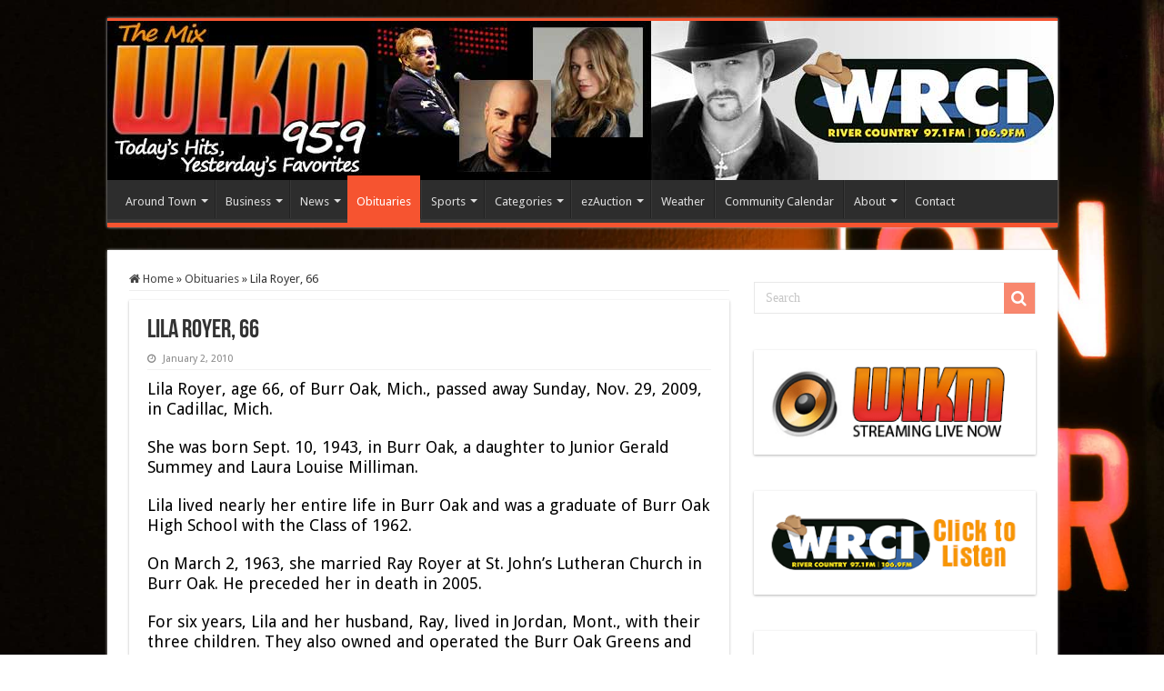

--- FILE ---
content_type: text/html; charset=utf-8
request_url: https://www.google.com/recaptcha/api2/aframe
body_size: 269
content:
<!DOCTYPE HTML><html><head><meta http-equiv="content-type" content="text/html; charset=UTF-8"></head><body><script nonce="1cVRaRL4AoKIXrUKQJkiAQ">/** Anti-fraud and anti-abuse applications only. See google.com/recaptcha */ try{var clients={'sodar':'https://pagead2.googlesyndication.com/pagead/sodar?'};window.addEventListener("message",function(a){try{if(a.source===window.parent){var b=JSON.parse(a.data);var c=clients[b['id']];if(c){var d=document.createElement('img');d.src=c+b['params']+'&rc='+(localStorage.getItem("rc::a")?sessionStorage.getItem("rc::b"):"");window.document.body.appendChild(d);sessionStorage.setItem("rc::e",parseInt(sessionStorage.getItem("rc::e")||0)+1);localStorage.setItem("rc::h",'1769784063320');}}}catch(b){}});window.parent.postMessage("_grecaptcha_ready", "*");}catch(b){}</script></body></html>

--- FILE ---
content_type: text/javascript; charset=utf-8
request_url: https://df.gasbuddy.com/feed.df?k=QUr5tofR4JasFX7IVL743QljGNr0l35RZd%2b8mR6llyUKXdTiUuo2nPo4uFeTFXUhnwQ4%2fa6drDs%3d&i=14946
body_size: 446
content:
var gb_script;gb_script = document.createElement('script');gb_script.src = 'https://df.gasbuddy.com/feed.df?k=QUr5tofR4JasFX7IVL743QljGNr0l35RZd%2b8mR6llyUKXdTiUuo2nPo4uFeTFXUhnwQ4%2fa6drDs%3d&i=14946&url=' + encodeURIComponent(document.location.href.replace('http://','').replace('https://','').replace('ftp://','').replace('www.',''));gb_script.type = 'text/javascript';gb_script.defer = true;var head = document.getElementsByTagName('head').item(0);head.appendChild(gb_script);